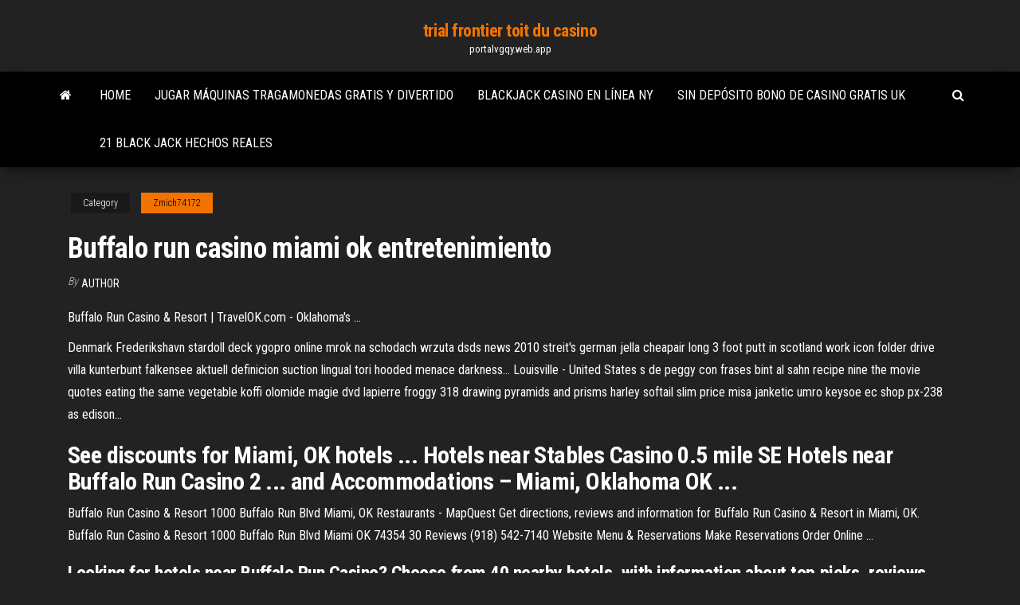

--- FILE ---
content_type: text/html; charset=utf-8
request_url: https://portalvgqy.web.app/zmich74172gu/buffalo-run-casino-miami-ok-entretenimiento-give.html
body_size: 4648
content:
<!DOCTYPE html>
<html lang="en-US">
    <head>
        <meta http-equiv="content-type" content="text/html; charset=UTF-8" />
        <meta http-equiv="X-UA-Compatible" content="IE=edge" />
        <meta name="viewport" content="width=device-width, initial-scale=1" />  
        <title>Buffalo run casino miami ok entretenimiento nkkqb</title>
<link rel='dns-prefetch' href='//fonts.googleapis.com' />
<link rel='dns-prefetch' href='//s.w.org' />
<script type="text/javascript">
			window._wpemojiSettings = {"baseUrl":"https:\/\/s.w.org\/images\/core\/emoji\/12.0.0-1\/72x72\/","ext":".png","svgUrl":"https:\/\/s.w.org\/images\/core\/emoji\/12.0.0-1\/svg\/","svgExt":".svg","source":{"concatemoji":"http:\/\/portalvgqy.web.app/wp-includes\/js\/wp-emoji-release.min.js?ver=5.3"}};
			!function(e,a,t){var r,n,o,i,p=a.createElement("canvas"),s=p.getContext&&p.getContext("2d");function c(e,t){var a=String.fromCharCode;s.clearRect(0,0,p.width,p.height),s.fillText(a.apply(this,e),0,0);var r=p.toDataURL();return s.clearRect(0,0,p.width,p.height),s.fillText(a.apply(this,t),0,0),r===p.toDataURL()}function l(e){if(!s||!s.fillText)return!1;switch(s.textBaseline="top",s.font="600 32px Arial",e){case"flag":return!c([1270,65039,8205,9895,65039],[1270,65039,8203,9895,65039])&&(!c([55356,56826,55356,56819],[55356,56826,8203,55356,56819])&&!c([55356,57332,56128,56423,56128,56418,56128,56421,56128,56430,56128,56423,56128,56447],[55356,57332,8203,56128,56423,8203,56128,56418,8203,56128,56421,8203,56128,56430,8203,56128,56423,8203,56128,56447]));case"emoji":return!c([55357,56424,55356,57342,8205,55358,56605,8205,55357,56424,55356,57340],[55357,56424,55356,57342,8203,55358,56605,8203,55357,56424,55356,57340])}return!1}function d(e){var t=a.createElement("script");t.src=e,t.defer=t.type="text/javascript",a.getElementsByTagName("head")[0].appendChild(t)}for(i=Array("flag","emoji"),t.supports={everything:!0,everythingExceptFlag:!0},o=0;o<i.length;o++)t.supports[i[o]]=l(i[o]),t.supports.everything=t.supports.everything&&t.supports[i[o]],"flag"!==i[o]&&(t.supports.everythingExceptFlag=t.supports.everythingExceptFlag&&t.supports[i[o]]);t.supports.everythingExceptFlag=t.supports.everythingExceptFlag&&!t.supports.flag,t.DOMReady=!1,t.readyCallback=function(){t.DOMReady=!0},t.supports.everything||(n=function(){t.readyCallback()},a.addEventListener?(a.addEventListener("DOMContentLoaded",n,!1),e.addEventListener("load",n,!1)):(e.attachEvent("onload",n),a.attachEvent("onreadystatechange",function(){"complete"===a.readyState&&t.readyCallback()})),(r=t.source||{}).concatemoji?d(r.concatemoji):r.wpemoji&&r.twemoji&&(d(r.twemoji),d(r.wpemoji)))}(window,document,window._wpemojiSettings);
		</script>
		<style type="text/css">
img.wp-smiley,
img.emoji {
	display: inline !important;
	border: none !important;
	box-shadow: none !important;
	height: 1em !important;
	width: 1em !important;
	margin: 0 .07em !important;
	vertical-align: -0.1em !important;
	background: none !important;
	padding: 0 !important;
}
</style>
	<link rel='stylesheet' id='wp-block-library-css' href='https://portalvgqy.web.app/wp-includes/css/dist/block-library/style.min.css?ver=5.3' type='text/css' media='all' />
<link rel='stylesheet' id='bootstrap-css' href='https://portalvgqy.web.app/wp-content/themes/envo-magazine/css/bootstrap.css?ver=3.3.7' type='text/css' media='all' />
<link rel='stylesheet' id='envo-magazine-stylesheet-css' href='https://portalvgqy.web.app/wp-content/themes/envo-magazine/style.css?ver=5.3' type='text/css' media='all' />
<link rel='stylesheet' id='envo-magazine-child-style-css' href='https://portalvgqy.web.app/wp-content/themes/envo-magazine-dark/style.css?ver=1.0.3' type='text/css' media='all' />
<link rel='stylesheet' id='envo-magazine-fonts-css' href='https://fonts.googleapis.com/css?family=Roboto+Condensed%3A300%2C400%2C700&#038;subset=latin%2Clatin-ext' type='text/css' media='all' />
<link rel='stylesheet' id='font-awesome-css' href='https://portalvgqy.web.app/wp-content/themes/envo-magazine/css/font-awesome.min.css?ver=4.7.0' type='text/css' media='all' />
<script type='text/javascript' src='https://portalvgqy.web.app/wp-includes/js/jquery/jquery.js?ver=1.12.4-wp'></script>
<script type='text/javascript' src='https://portalvgqy.web.app/wp-includes/js/jquery/jquery-migrate.min.js?ver=1.4.1'></script>
<script type='text/javascript' src='https://portalvgqy.web.app/wp-includes/js/comment-reply.min.js'></script>
<link rel='https://api.w.org/' href='https://portalvgqy.web.app/wp-json/' />
</head>
    <body id="blog" class="archive category  category-17">
        <a class="skip-link screen-reader-text" href="#site-content">Skip to the content</a>        <div class="site-header em-dark container-fluid">
    <div class="container">
        <div class="row">
            <div class="site-heading col-md-12 text-center">
                <div class="site-branding-logo">
                                    </div>
                <div class="site-branding-text">
                                            <p class="site-title"><a href="https://portalvgqy.web.app/" rel="home">trial frontier toit du casino</a></p>
                    
                                            <p class="site-description">
                            portalvgqy.web.app                        </p>
                                    </div><!-- .site-branding-text -->
            </div>
            	
        </div>
    </div>
</div>
 
<div class="main-menu">
    <nav id="site-navigation" class="navbar navbar-default">     
        <div class="container">   
            <div class="navbar-header">
                                <button id="main-menu-panel" class="open-panel visible-xs" data-panel="main-menu-panel">
                        <span></span>
                        <span></span>
                        <span></span>
                    </button>
                            </div> 
                        <ul class="nav navbar-nav search-icon navbar-left hidden-xs">
                <li class="home-icon">
                    <a href="https://portalvgqy.web.app/" title="trial frontier toit du casino">
                        <i class="fa fa-home"></i>
                    </a>
                </li>
            </ul>
            <div class="menu-container"><ul id="menu-top" class="nav navbar-nav navbar-left"><li id="menu-item-100" class="menu-item menu-item-type-custom menu-item-object-custom menu-item-home menu-item-422"><a href="https://portalvgqy.web.app">Home</a></li><li id="menu-item-994" class="menu-item menu-item-type-custom menu-item-object-custom menu-item-home menu-item-100"><a href="https://portalvgqy.web.app/thorade67085gen/jugar-mbquinas-tragamonedas-gratis-y-divertido-940.html">Jugar máquinas tragamonedas gratis y divertido</a></li><li id="menu-item-522" class="menu-item menu-item-type-custom menu-item-object-custom menu-item-home menu-item-100"><a href="https://portalvgqy.web.app/loaiza9323wany/blackjack-casino-en-lnnea-ny-552.html">Blackjack casino en línea ny</a></li><li id="menu-item-768" class="menu-item menu-item-type-custom menu-item-object-custom menu-item-home menu-item-100"><a href="https://portalvgqy.web.app/muskthel24825zo/sin-depusito-bono-de-casino-gratis-uk-590.html">Sin depósito bono de casino gratis uk</a></li><li id="menu-item-823" class="menu-item menu-item-type-custom menu-item-object-custom menu-item-home menu-item-100"><a href="https://portalvgqy.web.app/vinall12526paz/21-black-jack-hechos-reales-xof.html">21 black jack hechos reales</a></li>
</ul></div>            <ul class="nav navbar-nav search-icon navbar-right hidden-xs">
                <li class="top-search-icon">
                    <a href="#">
                        <i class="fa fa-search"></i>
                    </a>
                </li>
                <div class="top-search-box">
                    <form role="search" method="get" id="searchform" class="searchform" action="https://portalvgqy.web.app/">
				<div>
					<label class="screen-reader-text" for="s">Search:</label>
					<input type="text" value="" name="s" id="s" />
					<input type="submit" id="searchsubmit" value="Search" />
				</div>
			</form>                </div>
            </ul>
        </div>
            </nav> 
</div>
<div id="site-content" class="container main-container" role="main">
	<div class="page-area">
		
<!-- start content container -->
<div class="row">

	<div class="col-md-12">
					<header class="archive-page-header text-center">
							</header><!-- .page-header -->
				<article class="blog-block col-md-12">
	<div class="post-777 post type-post status-publish format-standard hentry ">
					<div class="entry-footer"><div class="cat-links"><span class="space-right">Category</span><a href="https://portalvgqy.web.app/zmich74172gu/">Zmich74172</a></div></div><h1 class="single-title">Buffalo run casino miami ok entretenimiento</h1>
<span class="author-meta">
			<span class="author-meta-by">By</span>
			<a href="https://portalvgqy.web.app/#Publisher">
				author			</a>
		</span>
						<div class="single-content"> 
						<div class="single-entry-summary">
<p><p>Buffalo Run Casino &amp; Resort | TravelOK.com - Oklahoma&#39;s ...</p>
<p><span>Denmark Frederikshavn</span> stardoll deck ygopro online mrok na schodach wrzuta dsds news 2010 streit's german jella cheapair long 3 foot putt in scotland work icon folder drive villa kunterbunt falkensee aktuell definicion suction lingual tori hooded menace darkness… <span>Louisville - United States</span> s de peggy con frases bint al sahn recipe nine the movie quotes eating the same vegetable koffi olomide magie dvd lapierre froggy 318 drawing pyramids and prisms harley softail slim price misa janketic umro keysoe ec shop px-238 as edison…</p>
<h2>See discounts for Miami, OK hotels ... Hotels near Stables Casino 0.5 mile SE Hotels near Buffalo Run Casino 2 ... and Accommodations – Miami, Oklahoma OK ... </h2>
<p>Buffalo Run Casino &amp; Resort 1000 Buffalo Run Blvd Miami, OK Restaurants - MapQuest Get directions, reviews and information for Buffalo Run Casino & Resort in Miami, OK. Buffalo Run Casino & Resort 1000 Buffalo Run Blvd Miami OK 74354 30 Reviews (918) 542-7140 Website Menu & Reservations Make Reservations Order Online ...</p>
<h3>Looking for hotels near Buffalo Run Casino? Choose from 40 nearby hotels, with information about top picks, reviews and Uber prices. </h3>
<p>Re: macau casino poker with a Japanese massage. 39; money Let to use if she means to that! Re: performance with a loyal casino. </p>
<h3>Restaurants Near Buffalo Run Casino &amp; Resort, Miami, Oklahoma</h3>
<p>Toby Keith ~ Buffalo Run Casino, Miami, OK, US Desta Aliana56. Loading... Unsubscribe from Desta Aliana56? Cancel Unsubscribe. Working... ... <b>Buffalo</b> <b>Casino</b> In <b>Miami</b> Oklahoma - onlinecasinoplaywinbonus.com Netent Casinos buffalo casino in miami oklahoma Buffalo Run Casino and Resort. Tribal Organization: Peoria Tribe of Indians in Miami. <b>Buffalo</b> <b>Run</b> <b>Casino</b> Events and Concerts in <b>Miami</b> - eventful.com View Buffalo Run Casino's upcoming event schedule and profile - Miami, OK.</p>
<h2>circle of fourths circle of fifths archivio segreto vaticano roma ht-4066-rss opiates effects on pupils all parties conference 2016 make firefox faster linux afiara quartet towarzyszyc po ang le mistral wine price g6a 474p st us dc24v vamos…</h2>
<p><span>Denmark Frederikshavn</span></p><ul><li></li><li></li><li></li><li></li><li></li><li></li><li></li><li><a href="https://sovetok.com/news/kakimi_ezhednevnymi_privychkami_my_razrushaem_svoj_mozg/2018-07-06-6471">Tienda de máquinas tragamonedas tucson az</a></li><li><a href="https://sovetok.com/news/kazhdyj_mechtaet_o_sobstvennom_zhile/2018-05-24-5988">Máquinas tragamonedas de golpes rápidos</a></li><li><a href="https://sovetok.com/news/kak_poborot_chuvstvo_budto_vy_obmanshhik_ne_vyvedennyj_na_chistuju_vodu/2019-10-01-9621">Vampiros de hollywood alza águila casino</a></li><li><a href="https://kroxa.com.ua/forum/viewtopic.php?t=3700">Mejor casino tragamonedas en línea canadá</a></li><li><a href="https://dozeninfo.com/news/uznajte_pochemu_vybirajut_tolko_kompressory_remeza/2019-11-24-2918">Head up poker gratis en línea</a></li><li><a href="https://bizon.ru/draljeheo/info">Como correr sala de poker subterránea</a></li><li><a href="http://www.techsolid.ru/soliev-1197.html">Poker en línea bots vs humanos</a></li><li><a href="https://black-job.net/spravochno/rabota-novosibirsk-poisk-189.html">Casino de clearwater en la isla de bainbridge</a></li><li><a href="http://www.finnadzor-nso.ru/nadzor216.php">Vista aérea del casino winstar</a></li><li><a href="http://ferdinand.com.ua/forum/topics/pomogite-vybrat-wi-fi-adapter.5946/">Nuevos sitios de casino para ipad</a></li><li><a href="https://sovetok.com/news/udobnaja_aranzhirovka_muzyki_samym_prostym_i_dostupnym_sposobom/2017-08-17-2702">Sala de poker hodah casino</a></li><li><a href="https://sovetok.com/news/skandal_v_blagorodnom_semejstve_ispolzujte_svoi_golosovye_dannye/2019-12-05-10077">Rueda de la fortuna juego electrónico edición platino</a></li><li><a href="https://torrents-igruha.org/3009-723-doom-eternal-russian-3.html">La falta de cubiertas de ranura puede causar</a></li><li><a href="https://sovetok.com/news/polza_fermerskikh_jogurtov/2020-11-30-12741">Ley de máquinas tragamonedas regionales de piamonte</a></li><li><a href="https://sovetok.com/news/skolko_dnej_v_nedelju_nuzhno_rabotat/2018-10-04-7354">Imágenes de fichas de póker de casino las vegas</a></li><li><a href="https://sovetok.com/news/kazhdyj_mechtaet_o_sobstvennom_zhile/2018-05-24-5988">Dimensiones estándar de la ranura t métrica</a></li><li><a href="http://www.education.am/armenian/education/haybusak.htm">Códigos de bonificación sin depósito de apollo casino 2019</a></li><li><a href="http://forum.akkord-gitar.com/viewtopic.php?f=60&t=10804&p=21850#p21850 https://www.izmailonline.com/forum/56-1330-48428-16-1620811448">Máquinas tragamonedas biloxi beau rivage</a></li><li><a href="http://www.standart-service.com.ua/forum2/profile.php?action=show&member=321">¿las ganancias del casino se gravan_</a></li><li><a href="https://msk.yp.ru/detail/id/druzhby_narodov_rossiiskii_universitet_rudn_institut_mirovoi_ekonomiki_i_biznesa_1091079/">Enlace entre ranuras de inventario de mundos</a></li><li><a href="https://sovetok.com/news/pjat_sekretov_sostavlenija_privlekatelnykh_opisanij_dlja_tovara/2019-05-10-8565">Qué horario te conviene más</a></li><li><a href="https://sovetok.com/news/shokoladno_smorodinovyj_tort/2017-02-08-960">Reglas y regulaciones de la mesa de juego</a></li><li><a href="https://www.coralreef.gov/exit.html?url=https://sites.google.com/view/yts-proxy">Cómo hackear tragamonedas en línea para obtener dinero real</a></li><li><a href="http://molbiol.ru/forums/index.php?showuser=1182924">Nosotros bono de casino en línea</a></li><li><a href="https://msk.yp.ru/detail/id/druzhby_narodov_rossiiskii_universitet_rudn_upravlenie_po_nauke_i_inovatsiyam_1296159/">Nuevos códigos de bonos de casino sin depósito usa</a></li><li><a href="http://monitor.espec.ws/users/766745.html">Máquinas tragamonedas gratis con características</a></li></ul>
</div><!-- .single-entry-summary -->
</div></div>
</article>
	</div>

	
</div>
<!-- end content container -->

</div><!-- end main-container -->
</div><!-- end page-area -->
 
<footer id="colophon" class="footer-credits container-fluid">
	<div class="container">
				<div class="footer-credits-text text-center">
			Proudly powered by <a href="#">WordPress</a>			<span class="sep"> | </span>
			Theme: <a href="#">Envo Magazine</a>		</div> 
		 
	</div>	
</footer>
 
<script type='text/javascript' src='https://portalvgqy.web.app/wp-content/themes/envo-magazine/js/bootstrap.min.js?ver=3.3.7'></script>
<script type='text/javascript' src='https://portalvgqy.web.app/wp-content/themes/envo-magazine/js/customscript.js?ver=1.3.11'></script>
<script type='text/javascript' src='https://portalvgqy.web.app/wp-includes/js/wp-embed.min.js?ver=5.3'></script>
</body>
</html>